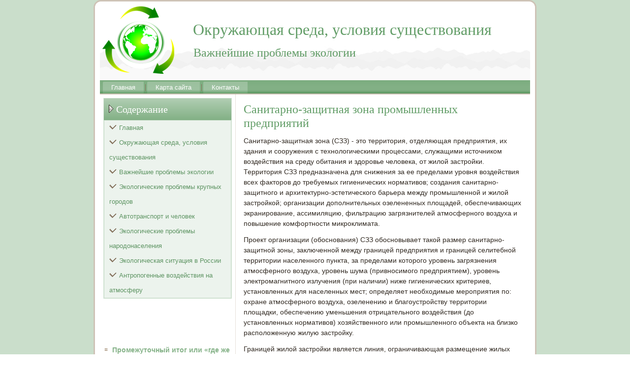

--- FILE ---
content_type: text/html; charset=UTF-8
request_url: http://avanti-mo.ru/pagelin320.html
body_size: 11050
content:
 <!DOCTYPE html PUBLIC "-//W3C//DTD XHTML 1.0 Strict//EN" "http://www.w3.org/TR/xhtml1/DTD/xhtml1-strict.dtd">
    <html xmlns="http://www.w3.org/1999/xhtml">
 <head>
 <meta http-equiv="Content-Type" content="text/html; charset=utf-8" />
 <meta name="author" content="Avanti-mo.ru" />
<link rel="shortcut icon" href="favicon.ico" type="image/x-icon" />
    <title>Санитарно-защитная зона промышленных предприятий - Важнейшие проблемы экологии - Avanti-mo.ru</title>
    <meta name="viewport" content="initial-scale = 1.0, maximum-scale =
      1.0, user-scalable = no, width = device-width">
    <!--[if lt IE 9]><script src="https://html5shiv.googlecode.com/svn/trunk/html5.js"></script><![endif]-->
    <link rel="stylesheet" href="style.css" media="screen">
    <!--[if lte IE 7]><link rel="stylesheet" href="style.ie7.css" media="screen" /><![endif]-->
    <link rel="stylesheet" href="style.responsive.css" media="all">
    <script src="jquery.js"></script>
    <script src="script.js"></script>
    <script src="script.responsive.js"></script>
    <style>.Ec_gcontent .Ec_gpostcontent-0 .layout-item-0 { padding-right: 10px;padding-left: 10px;  }
.ie7 .Ec_gpost .Ec_glayout-cell {border:none !important; padding:0 !important; }
.ie6 .Ec_gpost .Ec_glayout-cell {border:none !important; padding:0 !important; }.Ec_gcontent .Ec_gpostcontent-1 .layout-item-0 { padding-right: 10px;padding-left: 10px;  }
.ie7 .Ec_gpost .Ec_glayout-cell {border:none !important; padding:0 !important; }
.ie6 .Ec_gpost .Ec_glayout-cell {border:none !important; padding:0 !important; }

</style>
  </head>
  <body>
    <div id="Ec_gmain">
      <div class="Ec_gsheet clearfix">
        <header class="Ec_gheader">
          <div class="Ec_gshapes"> </div>
          <h1 class="Ec_gheadline" data-left="35.79%">Окружающая среда, условия существования</h1>
          <h2 class="Ec_gslogan" data-left="30.11%">Важнейшие проблемы экологии</h2>
        </header>
        <nav class="Ec_gnav">
          <ul class="Ec_ghmenu">
              <li><a href="default.html">Главная</a></li>
              <li><a href="catalog/">Карта сайта</a></li>
              <li><a href="contact/">Контакты</a></li>
              </ul>
            
        </nav>
        <div class="Ec_glayout-wrapper">
          <div class="Ec_gcontent-layout">
            <div class="Ec_gcontent-layout-row">
              <div class="Ec_glayout-cell Ec_gsidebar1">
                <div class="Ec_gvmenublock clearfix">
                  <div class="Ec_gvmenublockheader">
                    <h3 class="t">Содержание</h3>
                  </div>
                  <div class="Ec_gvmenublockcontent">
                    <ul class="Ec_gvmenu">
<li><a href="default.html">Главная</a></li>
<li><a href="ocrsrush/">Окружающая среда, условия существования</a></li>
<li><a href="wazhproek/">Важнейшие проблемы экологии</a></li>
<li><a href="eprokrugo/">Экологические проблемы крупных городов</a></li>
<li><a href="avtraniche/">Автотранспорт и человек</a></li>
<li><a href="epronase/">Экологические проблемы народонаселения</a></li>
<li><a href="situavro/">Экологическая ситуация в России</a></li>
<li><a href="antrvozna/">Антропогенные воздействия на атмосферу</a></li>
                    </ul>
                  </div>
                </div>
                <div class="Ec_gblock clearfix">
                  <div class="Ec_gblockcontent"><br />
<br />
 <br />
 <br />
<ul><li>     <a href="http://avanti-mo.ru/pageling614-1.html">Промежуточный  итог или «где же выход?». - Проблемы загрязнения нефтью - Важнейшие проблемы экологии</a>
</li><br /><li>     <a href="http://avanti-mo.ru/pageling15-1.html">Охрана морей и океанов - Мировой Океан - Важнейшие проблемы экологии</a>
</li><br /><li>     <a href="http://avanti-mo.ru/pagelin610.html">Проблемы загрязнения нефтью - Важнейшие проблемы экологии</a>
</li></ul><br /></div>
                </div>
              </div>
              <div class="Ec_glayout-cell Ec_gcontent">
                <article class="Ec_gpost Ec_garticle">
                  <div class="Ec_gpostcontent Ec_gpostcontent-1
                    clearfix">
                    <div class="Ec_gcontent-layout">
                      <div class="Ec_gcontent-layout-row">
                        <div class="Ec_glayout-cell layout-item-0"
                          style="width: 100%">                         								    <h1>Санитарно-защитная зона промышленных предприятий</h1>    <p>          </p>    <p>          <p>Санитарно-защитная  зона (СЗЗ) - это территория, отделяющая предприятия, их здания и сооружения с  технологическими процессами, служащими источником воздействия на среду обитания  и здоровье человека, от жилой застройки. Территория СЗЗ предназначена для снижения  за ее пределами уровня воздействия всех факторов до требуемых гигиенических  нормативов; создания санитарно-защитного и архитектурно-эстетического барьера  между промышленной и жилой застройкой; организации дополнительных озелененных  площадей, обеспечивающих экранирование, ассимиляцию, фильтрацию загрязнителей  атмосферного воздуха и повышение комфортности микроклимата.</p>           <p>Проект  организации (обоснования) СЗЗ обосновывает такой размер санитарно-защитной  зоны, заключенной между границей предприятия и границей селитебной территории  населенного пункта, за пределами которого уровень загрязнения атмосферного  воздуха, уровень шума (привносимого предприятием), уровень электромагнитного  излучения (при наличии) ниже гигиенических критериев, установленных для населенных  мест; определяет необходимые мероприятия по: охране атмосферного воздуха,  озеленению и благоустройству территории площадки, обеспечению уменьшения отрицательного  воздействия (до установленных нормативов) хозяйственного или промышленного  объекта на близко расположенную жилую застройку.</p>      <p>Границей  жилой застройки является линия, ограничивающая размещение жилых зданий,  строений, наземных сооружений и отстоящая от красной линии на расстояние,  которое определяется градостроительными нормативами. </p>      <p>Красная  линия отделяет территорию улично-дорожной сети от остальной территории города.  За пределы красных линий в сторону улицы или площади не должны выступать здания  и сооружения. </p>            <ul><li><a href="pageling321-1.html">СЗЗ.Общие положения.</a></li><li><a href="pageling322-1.html">Разработка проекта СЗЗ.</a></li><li><a href="pageling323-1.html">Основные нормативные документы.</a></li><li><a href="pageling324-1.html">Этапы разработки и расчета СЗЗ</a></li><li><a href="pageling325-1.html">Установление размера и границ санитарно-защитной зоны предприятия.</a></li><li><a href="pageling326-1.html">Основные рекомендации предприятию в части его санитарно-защитной зоны.</a></li><li><a href="pageling327-1.html">СЗЗ для промышленных предприятий.</a></li></ul><ul><table  width=100% border=0 style="border:0"></table></ul>          </p>    <p><h3>Еще статьи по теме</h3></p>    <p>  <p><a href="pagelin852.html">Экологические проблемы почвенных ресурсов района им. М. Жумабаева</a>  	        Актуальность темы. Район М. Жумабаева является одним из крупнейших регионов по  производству сельскохозяйственной продукции. Для этого здесь есть все  необходимые ресурсные и природно-климатические условия, позволяющие за счет  местного произ ...  	</p>  <p><a href="pagelin1060.html">Метеорологический анализ аэропорта г. Ростов-на-Дону</a>  	        Трудно  представить себе другой вид транспорта, который развивался бы столь бурно, как  авиация. Роль воздушного транспорта в развитии торговли, промышленности, в  разведке недр, охране окружающей природной среды, перевозке грузов и людей в   ...  	</p></p>      								    						  						            							  												                   			  				  					</div>
                      </div>
                    </div>
                  </div>
                </article>
              </div>
            </div>
          </div>
        </div>
        <footer class="Ec_gfooter">
          <br>
          <p>Copyright © Avanti-mo.ru 2015-2026. All Rights Reserved.</p>
        </footer>
      </div>
    </div>
  </body>
</html>    			  		  	          